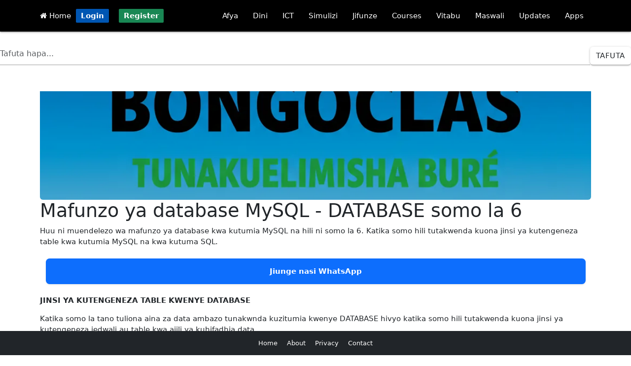

--- FILE ---
content_type: text/html; charset=UTF-8
request_url: https://bongoclass.com/mafunzo-ya-database-mysql-database-somo-la-6-966
body_size: 13493
content:
<!DOCTYPE html>
<html lang="sw">
<head>
    <meta charset="UTF-8">
    <meta name="viewport" content="width=device-width, initial-scale=1.0"
    <meta name="google-adsense-account" content="ca-pub-7090556342561540">
    <meta http-equiv="Content-Type" content="text/html; charset=utf-8">
    <meta name="theme-color" content="#00aae7"/>
    <meta property="fb:pages" content="677594712622297"/>
    <meta name="propeller" content="ce1be3753f87b9395554118c506c4e80">
    <meta property="fb:pages" content="550846618635978"/>
    <meta property="og:site_name" content="Bongoclass">
    <meta property="og:image:type" content="image/webp">
    <meta property="og:image:width" content="100%">
    <meta property="og:image:height" content="200">
    <meta property="og:type" content="website"/>
    <meta property="og:url" content="https://bongoclass.com/mafunzo-ya-database-mysql-database-somo-la-6-966"/>
    <link rel="apple-touch-icon" href="icon/apple-touch-icon-iphone-60x60.png">
    <link rel="apple-touch-icon" sizes="60x60" href="icon/apple-touch-icon-ipad-76x76.png">
    <link rel="apple-touch-icon" sizes="114x114" href="icon/apple-touch-icon-iphone-retina-120x120.png">
    <link rel="apple-touch-icon" sizes="144x144" href="icon/apple-touch-icon-ipad-retina-152x152.png">
    <link rel='manifest' href='manifest.json'>
    <link rel="icon" href="favicon.ico">
    <script src="script.js"></script>
    <link rel="manifest" href='dunplab-manifest-2213.json'>
    <!--<script src="https://alwingulla.com/88/tag.min.js" data-zone="80035" async data-cfasync="false"></script>-->
    <link rel="icon" href="favicon.ico">
    <link rel="preload" href="spbtn.css" as="style" onload="this.rel='stylesheet'">
    <noscript><link rel="stylesheet" href="spbtn.css"></noscript>
    <meta name="theme-color" content="#00aae7"/>
    <meta name="description" content="Huu ni muendelezo wa mafunzo ya database kwa kutumia MySQL na hili ni somo la 6. Katika somo hili tutakwenda kuona jinsi ya kutengeneza table kwa kutumia MySQL na kwa kutuma SQL.">
    <meta name="keywords" content="afya, dini, tehama">
    <meta name="author" content="Bongoclass">
    <link rel="icon" href="https://www.bongoclass.com/favicon.ico">
    <meta http-equiv="content-type" content="text/html; charset=utf-8">
    <meta property="og:title" content="Mafunzo ya database MySQL -  DATABASE somo la 6">
    <meta property="og:description" content="Huu ni muendelezo wa mafunzo ya database kwa kutumia MySQL na hili ni somo la 6. Katika somo hili tutakwenda kuona jinsi ya kutengeneza table kwa kutumia MySQL na kwa kutuma SQL.">
    <meta property="og:image" content="https://bongoclass.com/upload/sampo.webp">
    <meta property="og:url" content="https://bongoclass.com/mafunzo-ya-database-mysql-database-somo-la-6-966">
    <meta property="og:type" content="website">
    <link rel="canonical" href="https://bongoclass.com/mafunzo-ya-database-mysql-database-somo-la-6-966">
    <title>Mafunzo ya database MySQL -  DATABASE somo la 6</title>
</head>
<body>

<!DOCTYPE html>
<html lang="en">
<head>
    <meta charset="UTF-8">
    <!--<meta name="viewport" content="width=device-width, initial-scale=1.0">-->
    <!-- Preload critical Bootstrap CSS -->
    <link rel="preload" href="https://cdn.jsdelivr.net/npm/bootstrap@5.3.0-alpha3/dist/css/bootstrap.min.css" as="style" onload="this.rel='stylesheet'">
    <noscript><link rel="stylesheet" href="https://cdn.jsdelivr.net/npm/bootstrap@5.3.0-alpha3/dist/css/bootstrap.min.css"></noscript>

    <!-- Font Awesome CSS -->
    <link rel="preload" href="https://cdnjs.cloudflare.com/ajax/libs/font-awesome/4.7.0/css/font-awesome.min.css" as="style" onload="this.rel='stylesheet'">
    <noscript><link rel="stylesheet" href="https://cdnjs.cloudflare.com/ajax/libs/font-awesome/4.7.0/css/font-awesome.min.css"></noscript>

    <!-- Bootstrap Icons CSS -->
    <link rel="preload" href="https://cdnjs.cloudflare.com/ajax/libs/bootstrap-icons/1.10.5/font/bootstrap-icons.min.css" as="style" onload="this.rel='stylesheet'">
    <noscript><link rel="stylesheet" href="https://cdnjs.cloudflare.com/ajax/libs/bootstrap-icons/1.10.5/font/bootstrap-icons.min.css"></noscript>

    <!-- jQuery (deferred loading) -->
    <script defer src="https://ajax.googleapis.com/ajax/libs/jquery/3.5.1/jquery.min.js"></script>

    <!-- Bootstrap JavaScript Bundle (deferred loading) -->
    <script defer src="https://cdn.jsdelivr.net/npm/bootstrap@5.3.0-alpha3/dist/js/bootstrap.bundle.min.js"></script>

    <!-- Material Design CSS -->
    <link rel="stylesheet" href="https://cdnjs.cloudflare.com/ajax/libs/materialize/1.0.0/css/materialize.min.css">
    <link href="https://fonts.googleapis.com/icon?family=Material+Icons" rel="stylesheet">
</head>
<body>
<style>
    .coin {
        display: inline-block;
        background-color: #ffef13; /* Yellow background */
        border-radius: 50%;        /* Makes the shape round */
        padding: 5px 10px;
        color: #0a50e6;/* Adjust padding as needed */
        font-weight: bold;         /* Makes the text bold */
        text-align: center;        /* Centers the text inside */
        min-width: 30px;           /* Ensures the coin is circular */
        height: 20px;              /* Equal width and height for a circle */
        line-height: 10px;         /* Centers the text vertically */
    }

     .btnm {
         padding: 5px 10px;
         font-weight: bold;
         color: white;
         text-decoration: none;
         border-radius: 2px;
         transition: background-color 0.3s;
     }
    .btn-login {
        background-color: #0056b3;
    }
    .btn-login:hover {
        background-color: #004494;
    }
    .btn-register {
        background-color: #198754;
    }
    .btn-register:hover {
        background-color: #146c43;
    }

</style>
<!-- Navbar -->
<nav class="black darken-3">
    <div class="nav-wrapper container">
        <a href="#" data-target="mobile-menu" class="sidenav-trigger"><i class="material-icons">menu</i></a>
        <a  href="https://bongoclass.com/"> <i class="fa fa-home" style="color: white"></i> Home</a>&nbsp;
        
            <a href="https://bongoclass.com/hq/login/" class="btnm btn-login">Login</a>
            &nbsp;&nbsp;
            <a href="https://bongoclass.com/hq/register/" class="btnm btn-register">Register</a>
        
        <ul class="right hide-on-med-and-down">
            <li><a href="https://bongoclass.com/masomo/afya">Afya</a></li>
            <li><a href="https://bongoclass.com/masomo/dini">Dini</a></li>
            <li><a href="https://bongoclass.com/masomo/ict">ICT</a></li>
            <li><a href="https://bongoclass.com/masomo/burudani">Simulizi</a></li>
            <li><a href="https://bongoclass.com/masomo/jifunze">Jifunze</a></li>
            <li><a href="https://bongoclass.com/learn/courses/">Courses</a></li>
            <li><a href="https://bongoclass.com/vitabu/">Vitabu</a></li>
            <li><a href="https://bongoclass.com/maswali/">Maswali</a></li>
            <li><a href="https://bongoclass.com/updates/">Updates</a></li>
            <li><a href="https://play.google.com/store/apps/dev?id=7374661017938639084">Apps</a></li>
        </ul>
    </div>
</nav>

<!-- Mobile Menu -->
<ul class="sidenav" id="mobile-menu">
    <li><a href="https://bongoclass.com/masomo/afya"><i class="bi bi-heart-pulse-fill text-danger"></i> Afya</a></li>
    <li><a href="https://bongoclass.com/masomo/dini"><i class="bi bi-moon-stars-fill text-primary"></i> Dini</a></li>
    <li><a href="https://bongoclass.com/masomo/ict"><i class="bi bi-laptop-fill text-secondary"></i> ICT</a></li>
    <li><a href="https://bongoclass.com/masomo/burudani"><i class="bi bi-music-note-beamed text-success"></i> Simulizi</a></li>
    <li><a href="https://bongoclass.com/masomo/jifunze"> <i class="bi bi-book-half text-info"></i> Jifunze</a></li>
    <li><a href="https://bongoclass.com/learn/courses/"><i class="bi bi-mortarboard-fill text-warning"></i> Courses</a></li>
    <li><a href="https://bongoclass.com/vitabu/"><i class="bi bi-journal-bookmark-fill text-success"></i> Vitabu</a></li>
    <li><a href="https://bongoclass.com/maswali/"><i class="bi bi-question-circle-fill text-danger"></i> Maswali</a></li>
    <li><a href="https://bongoclass.com/updates/"><i class="bi bi-broadcast text-primary"></i> Updates</a></li>
    <li><a href="https://play.google.com/store/apps/dev?id=7374661017938639084"><i class="bi bi-android text-danger"></i> Apps</a></li>

</ul>

<!-- Materialize JavaScript -->
<script src="https://cdnjs.cloudflare.com/ajax/libs/materialize/1.0.0/js/materialize.min.js"></script>
<script>
    document.addEventListener('DOMContentLoaded', function() {
        var elems = document.querySelectorAll('.sidenav');
        M.Sidenav.init(elems);
    });
</script>
</body>
</html>
<br><style>
    /* Custom styles for the search box */
    .form-inline {
        display: flex;
        align-items: center;
    }

    .form-control {
        flex: 1 1 50%; /* Set width to 50% */
        margin-right: 10px;
        border-radius: 5px;
        border: 1px solid #ced4da; /* Bootstrap default border color */
    }

    .btn-successx {
        border-radius: 5px;
        background-color: #000702; /* Bootstrap success button color */
        color: white;
        border: none;
        padding: 4px 10px;
        cursor: pointer;
    }

    .btn-successx:hover {
        background-color: #000a02; /* Darker shade on hover */
    }
</style>

<div class="text-center">
    <form method="POST" action="">
        <div class="form-inline">
            <input type="hidden" name="csrf_token" value="xvnv">
            <input type="search" class="form-control" name="keyword" value="" placeholder="Tafuta hapa..." required=""/>
            <br><button class="btn btn-successx" name="search"> Tafuta</button>
        </div>
    </form>
</div>

<br><link href="https://cdn.jsdelivr.net/npm/bootstrap@5.3.0/dist/css/bootstrap.min.css" rel="stylesheet">  <link href="https://cdnjs.cloudflare.com/ajax/libs/prism/1.29.0/themes/prism.min.css" rel="stylesheet" />
<div class="container mt-4">
    <style>
        .small-card-img {
            width: 100%;

            height: auto;
            aspect-ratio: 1 / 1; /* Maintain square aspect ratio */
            object-fit: cover;
            border-radius: 8px;
            box-shadow: 0 2px 6px rgba(0, 0, 0, 0.2);
            margin: 10px 0;
            display: block;
        }

        @media (min-width: 768px) {
            .small-card-img {
                width: 100%;

            }
        }
        .im_lazy {
            height: 220px;
            width: 100%;
            background: #f2f2f2; /* light placeholder */
            border-radius: 6px;
            display: block;
            object-fit: cover;
            transition: opacity 0.5s ease-in-out;
            opacity: 0; /* fade in when loaded */
        }

        .im_lazy.im_loaded {
            opacity: 1;
        }

    </style>

        <img
            data-src="https://bongoclass.com/upload/sampo.webp"
            class="card-img-top im_lazy object-fit-cover"
            alt="picha"
    >

    <h1>Mafunzo ya database MySQL -  DATABASE somo la 6</h1>
    <p>Huu ni muendelezo wa mafunzo ya database kwa kutumia MySQL na hili ni somo la 6. Katika somo hili tutakwenda kuona jinsi ya kutengeneza table kwa kutumia MySQL na kwa kutuma SQL.</p>
    <div class="container my-4">
        <div class="bg-primary text-white text-center py-3 px-4 rounded-3 shadow-sm">
            <a href="https://whatsapp.com/channel/0029VaQaxsC6xCSLOGQzGP10" class="text-white text-decoration-none fw-bold d-block">
                Jiunge nasi WhatsApp
            </a>
        </div>
    </div>
<link href="https://cdn.jsdelivr.net/npm/bootstrap@5.3.0/dist/css/bootstrap.min.css" rel="stylesheet">  <link href="https://cdnjs.cloudflare.com/ajax/libs/prism/1.29.0/themes/prism.min.css" rel="stylesheet" />
<p><p><strong>JINSI YA KUTENGENEZA TABLE KWENYE DATABASE</strong></p>

<p>Katika somo la tano tuliona aina za data ambazo tunakwnda kuzitumia kwenye DATABASE hivyo katika somo hili tutakwenda kuona jinsi ya kutengeneza jedwali au table kwa ajili ya kuhifadhia data.</p>

<p>&nbsp;</p>

<p>Kabla ya kuanza somo nataka uelewe vyema tunaposema tadatase table tunamaanisha nini hasa. Kama umeshawahi kutumia microsoft access bila shaka umetambuwa namna ambavyo table inavyofanya kazi. Kama ndio kwanza osijali , somo hili ni kwa ajili yako.</p>

<p>&nbsp;</p>

<p>Kwanza chukulia mfano una excel document yako, ambayo ina majina ya wanafunzi na ya wazazi wao. Hivyo utahitaji kuwa na colum kama tatu hivi. Colum ya kwanza ni namba, ya pili ni jina la mwanafunzi na ya tatu ni jina la baba. Sasa excel yako mathalani itakuwa na wanafunzi 45 hivyo kwenye colum ya namba itaanzia moja hadi 45 kwa kulingana na idadi ya wanafunzi. Na hivyo hivyo colum ya majina nayo italingana na namba. Sasa faili kama hili kwenye database ndio huitwa table.</p>

<p>&nbsp;</p>

<p>Yaani kwa ufupi table tunaweza taarifa ambazo zinafanana kwenye database. Mfano database ni ya shule ina madarasa. Hivyo kila darasa utaliandikia table yake, ambayo mfano wake ni sawa na kuwa na kila darasa na faili lake la excel ila zote ni za wanafunzi wa shule ambalo ndio itakuwa database yako.</p>

<p>&nbsp;</p>

<p>&nbsp;</p>

<p>Wacha nikupe mfano mwingine huwenda ukafahamu zaidi. Chukulia tunataka kuhifadhi post zetu kwenye database. Hivyo tutatakiwa ktengeneza table ambayo itakuwa na namba ya post, kichwa cha habari cha post, muhtasari wa post, maudhui ya post, picha, aliyechapisha na tarehe. Wacha nikwambie kitu, angalia post kwenye blog utaona zina vitu hivyo, tarehe, aliyechaposha, muhtasari, maudhui yenyewe, na kichwa cha habari.</p>

<p>&nbsp;</p>

<p>Sasa taarfa kama hiyo tutahitaji kuwa na table ambayo itahifadhi taarifa hizo kwa kila post. Kwa mujibu wa mfano huo table yetu itakuwa na colum 7. hizi kwenye database wakati wa kutengeneza table tutaziita field. Hivyo tunaasema table yetu itakuwa na field 7. ili tupunguze urefu wa maneno wacha tutumie kingereza. Field zetu ni id, titlle, summary, content, image, publisher, date.</p>

<p>&nbsp;</p>

<p>Ufupi wa maneno ni kuwa ndani ya database taarifa huhifadhiwa kwenye table. Hivyo database moja inaweza kuwa na table hata 100 ama zaidi. Na kila table huhifadhi taarifa zinazofanana ndio maana zinawekwa pamoja. Ok sasa somo letu litakwenda kukufundisha namna ya kutengeneza hizo table.</p>

<p>&nbsp;</p>

<p><strong><strong>Jinsi ya kutengeneza table kwenye MySQL</strong></strong></p>

<p>Hapa tutatumia MySQL na pia tutatumia SQL command. Jambo la kwanza unalotakiwa ulijuwe ni kuwa utambuwe aina za data zako unazotaka kuziweka pia ujuwe length ya kila data je unataka ihifadhi character ngapi. Kama tulivyoona katika somo lililotangulia kuwa kila aina ya ata ina idadi ya character zake.</p>

<p>&nbsp;</p>

<p>Kwanza tengeneza database na iite blog. Baada ya hapo ifunguwe hiyo database utaona kunasehemu pameandikwa CREATE TABLE IF NOT EXISTS. Darasa letu litaanzia hapo. Kama umefika hapo fuata hatuwa zifuatazo:-</p>

<p>1. Funguwa database</p>

<p>2. Utaona sehemu pameandika CREATE TABLE IF NOT EXISTS na jini kuna kabosi</p>

<p>3. Weka jina la table hapo weka post</p>

<p>4. Kuna palipoandika number of columns hapo weka 7 idadi ya colum zetu kama ilivyo kwenye maelezo hapo juu</p>

<p>5. Boyya GO</p>

<p>&nbsp;</p>

<p>6.Utaona ukurasa mpya ambao una vijumba vingivingi lakini ukivihesabu kwa kwenda chini utaona ni 7 kama ulivyoweka hapo mwanzo.</p>

<p>&nbsp;</p>

<p>7. Cheki kuna palipoandika name kisha msururu wa vijumba unafata kuelekea chini. Hapo unatakiwa ujaze majina ya kila colum kulingana na maelezo ambayo tumeona hapo juu. Hivyo tutajaza kuanzia na id, kisa kijumba kinefuata ni title kisha kinachofuata ni summarty kisha kinachofuata utajaza contente, kisha ujtajaza image kisha publisher kisha date.</p>

<p>&nbsp;</p>

<p>8. Kisha angalia juu kulia kwa name kuna type. Hapo utajaza kila colum ulioandika jina unataka uchukuwe data za aina gani? Kwa mfano id kwa kuwa inaonyesha namba za post hivyo itakuwa inachukuwa data za namba ambazo ni INT. Title kwa kuwa ni herufi hii unaweza kuipa VARCHAR, kisha summary hii kwa kuwa ni text na zinaweza kuwa nyingi zipe MEDIUMTEXT. Halafu content kwa kuwa ni text ambazo zinaweza kuwa nyingi ipe TEXT, kisha image hapa kama utaupliad kupitia database ipe blob, ila kwa sasa hatutafanya kitu hizo tutatumia link ya image hivyo ime VARCHAR. Kisha publisha pia ni herufi na ni chache sana ipe CHAR. Kisha kwenye date ipe DATE.</p>

<p>&nbsp;</p>

<p>9. Jaza kwa umakini taarifa hicho kwa kuchaguwa kutoka kwenye kibosi. Hakuna sehemu ya wewe kuandika.</p>

<p>&nbsp;</p>

<p>10. Kisha pembeni ya type kule juu utaona palipoandikwa Length/Values hapa sasa utajaza idadi ya character unazotaka zikae kwenye kila colum. Hapo kwenye INT weka hata 10, character za namba zikiwa 10 ni linamba kubwa sana chukulia mfano 1000,000,000 hizi character zipo 10 hii ni bilioni moja, hivyo length ya character 0 ni kubwa sana ambapo sio rahisi kuijaza. Kwenye title ekwa 255 ambapo character 255 ni title kubwa sana. Mfano bongoclass neno hili lina character 10 tu. Kwenye summary na content wacha hivyohivyo maana ni vigumu kukadiria , lakini ukitaka unaweza kuweka hata 5000. kwenye image hapo kwa kuwa tutatumia link za image unaweza kuweka hata 255, kwenye publisher weka hata 100. na kwenye date wacha kama palivyo.</p>

<p>11. Jaza hizo taarifa vyema kabisa</p>

<p>&nbsp;</p>

<p>12. Juu pembeni ya length utaona kuna palipoandikwa default, hapo utajaza kama kuna taarifa unataka ziwepo tayari. Kwa sasa waccha kama palivyo. Pembeni ya default kuna palipoandika coalition hapa unakwenda kujaza taarifa kuhusu character set ipi unataka itumke kwa kila colum. Kwa sasa wacha kama palivyo yenyewe itajaza UTF-8 ambayo ndio standard. Kisha pembeni tena kuna palipoandikwa attributes hapa utaweza attrubutes za kila colum kwa saa wacha kama palivyo. Kisha pembeni kuna null na index pia wacha kama palivyo. Hapa pendewe panaangalia kama kuna colum unataka ziwe NUll na index kama unataka ziwepo kwenye search.</p>

<p>&nbsp;</p>

<p>Pembeni tena kuna A_I maana yake autoincrement. Hizi ni taarifa ambazo zitakuwa zinajijaza automatiki. Kwa mfano ID yenyewe kwa kuwa nni namba ya kila daatifa hivyo unaweza kuweka ijijaze yenyewe. Kama ndivyo basi weka tiki kwenye kijumba kidogo chani nywenye colum ya id, hapo chini ya neno A_I. kisha pembeni kuna comments hapo utaweka comment kuhusu hiyo column.</p>

<p>&nbsp;</p>

<p>13. Kufikia hapo utakuwa umeshajaza taafifa muhimu hivyo bofya SAVE ipo kwa chini.</p>

<p>14. Mpaka kufikia hapo table yako itakuwa imesha tengenezwa.</p>

<p>&nbsp;</p>

<p><strong><strong>KUTENGENEZA DATABASE TABLE KWA KUTUMIA SQL</strong></strong></p>

<p>Sasa nitakufunsisha namna ya kutengeneza table kwa kutumia SQL. Tutakwenda kutengeneza table yenye jina menu. Hii ni menu ya blog yetu, au category ya blog tutakayoitengeneza. Hivyo fuata hatuwa zifuatazo:-</p>

<ol>
	<li>Ingia kwenye uwanja wa SQL</li>
	<li>Andika CREATE TABLE IF NOT EXISTS</li>
	<li>Kisha weka jina la table ambalo ni menu hivyo itakuwa hivi</li>
	<li>CREATE TABLE IF NOT EXISTS menu</li>
	<li>Kisha weka mano ( ambapo itakuwa hivi</li>
	<li>CREATE TABLE IF NOT EXISTS menu (</li>
	<li>Ndani ya bano tutaweka majina ya colum pamoja na character length. Sasa tujaalie table yetu itakuwa na column 2 tu ambazo ni id na title. Id ni kwa ajili ya kuorodhecha item kwenye menu na title ni uonyesha jina la item. &nbsp;Lenth za character zitakuwa ndani ya mabano kisha kufuatawa na alama ya koma ila item ya mwiho hutakiki kuweka koma (<strong>,</strong>) Ukimaliza utafunga bano kuu la mwanzo kisha utamaliza na alama ya semicoloni (;) Angalia mfano wake hapo chini</li>
</ol>

<p>CREATE TABLE IF NOT EXISTS menu (</p>

<p>id int (10),</p>

<p>title varchar(255)</p>

<p>);</p>

<p>&nbsp;</p>

<p>8. Ukimaliza bofya GO</p>

<p>9. Kufikia hapo utakuwa umeshatengeneza table mpya inayoitwa menu kwenye database yake. Hivyo database yetu ya blog ina table 2 ambayo ni post na menu.</p>

<p>&nbsp;</p>

<p>Somo linalofata tutakwenda kujifunza namna ya kufuta table na kuedidi pamoja na kuingiza data kwenye database. Hivyo hakikisha somo hili umelielewa kabla ya kuingia somo linalofata.</p>

<p>&nbsp;</p>

<p>Mafunzo haya yanakujia kwa Ihsani ya BONGOCLASS</p>

<p>Web: <a href="http://www.bongoclass.com">www.bongoclass.com</a></p>

<p>Email: <a href="mailto:mafunzo@bongoclass.com">mafunzo@bongoclass.com</a></p>

<p>&nbsp;</p>
    <p></p>
    <a href="https://whatsapp.com/channel/0029VaQaxsC6xCSLOGQzGP10">Jiunge nasi WhatsApp kupata update zetu</a></p>
    <div class="container my-4">
        <div class="bg-primary text-white text-center py-3 px-4 rounded-3 shadow-sm">
            <a href="https://whatsapp.com/channel/0029VaQaxsC6xCSLOGQzGP10" class="text-white text-decoration-none fw-bold d-block">
                Jiunge nasi WhatsApp
            </a>
        </div>
    </div>
<script src="https://cdn.jsdelivr.net/npm/bootstrap@5.3.0/dist/js/bootstrap.bundle.min.js"></script>  <script src="https://cdnjs.cloudflare.com/ajax/libs/prism/1.29.0/prism.min.js"></script>
<!DOCTYPE html>
<html lang="sw">
<head>
    <title>Zoezi la Maswali</title>
    <meta charset="UTF-8">
    <meta name="viewport" content="width=device-width, initial-scale=1.0">
    <!-- Material Icons -->
    <link href="https://fonts.googleapis.com/icon?family=Material+Icons" rel="stylesheet">
    <!-- Materialize CSS -->
    <link rel="stylesheet" href="https://cdnjs.cloudflare.com/ajax/libs/materialize/1.0.0/css/materialize.min.css">
    <!-- Animate.css -->
    <link rel="stylesheet" href="https://cdnjs.cloudflare.com/ajax/libs/animate.css/4.1.1/animate.min.css"/>
    <!-- SweetAlert2 -->
    <script src="https://cdn.jsdelivr.net/npm/sweetalert2@11"></script>
    <style>
        :root {
            --primary-color: #4285f4;
            --secondary-color: #f5f5f5;
        }

        body {
            background-color: var(--secondary-color);
            font-family: 'Roboto', sans-serif;
            line-height: 1.6;
        }

        .container {
            padding: 0 15px;
            max-width: 100%;
        }

        .quiz-header {
            border-radius: 8px 8px 0 0;
            padding: 20px 0;
        }

        .quiz-card {
            border-radius: 8px;
            overflow: hidden;
            margin-bottom: 20px;
            box-shadow: 0 2px 5px rgba(0,0,0,0.1);
        }

        .question-container {
            padding: 15px;
        }

        .question-text {
            font-size: 1.1rem;
            line-height: 1.5;
            word-wrap: break-word;
            overflow-wrap: break-word;
            margin-bottom: 15px;
        }

        .question-number {
            margin-right: 10px;
            vertical-align: middle;
        }

        .options-container {
            margin: 0;
            border: none;
        }

        .option-item {
            display: flex;
            align-items: center;
            padding: 12px 15px;
            margin-bottom: 8px;
            border-radius: 4px;
            background-color: white;
            transition: all 0.3s ease;
            border: 1px solid #e0e0e0;
        }

        .option-item:hover {
            background-color: #f5f5f5;
        }

        .option-text {
            flex: 1;
            word-wrap: break-word;
            padding-left: 10px;
        }

        [type="radio"]:checked + span:after {
            background-color: var(--primary-color);
            border-color: var(--primary-color);
        }

        .submit-btn {
            width: 100%;
            margin: 20px 0;
            border-radius: 4px;
        }

        .info-panel {
            margin-bottom: 20px;
            border-radius: 4px;
        }

        @media (max-width: 600px) {
            .question-text {
                font-size: 1rem;
            }

            .option-item {
                padding: 10px 12px;
            }

            .container {
                padding: 0 10px;
            }
        }
    </style>
</head>
<body>

<div class="container animate__animated animate__fadeIn">
    </div>


<!-- Materialize JS -->
<script src="https://cdnjs.cloudflare.com/ajax/libs/materialize/1.0.0/js/materialize.min.js"></script>
<script>
    document.addEventListener('DOMContentLoaded', function() {
        // Add hover effects
        var options = document.querySelectorAll('.option-item');
        options.forEach(function(option) {
            option.addEventListener('mouseenter', function() {
                this.classList.add('animate__animated', 'animate__pulse');
            });
            option.addEventListener('mouseleave', function() {
                this.classList.remove('animate__animated', 'animate__pulse');
            });
        });

        // Prevent form resubmission
        if (window.history.replaceState) {
            window.history.replaceState(null, null, window.location.href);
        }
    });
</script>
</body>
</html>    <p class="text-center mt-4">
                    <a href="https://bongoclass.com/mafunzo-ya-database-mysql-database-somo-la-5-947" class="btn btn-outline-secondary">Nyuma</a>
                            <a href="https://bongoclass.com/mafunzo-ya-database-mysql-somo-la-7-996" class="btn btn-outline-primary">Endelea</a>
            </p><br>
<p style="text-align: center">Umeionaje Makala hii.. ?</p>
<div class="text-center mt-3"><a class='btn btn-success'  href='set/mafunzo-ya-database-mysql-database-somo-la-6-966/0'>Nzuri </a> &nbsp;&nbsp;&nbsp;&nbsp;&nbsp;&nbsp;&nbsp;&nbsp;&nbsp;&nbsp;&nbsp;<a class='btn btn-danger'  href='set/mafunzo-ya-database-mysql-database-somo-la-6-966/1'>Mbaya</a>&nbsp;&nbsp;&nbsp;&nbsp;&nbsp;&nbsp;&nbsp;&nbsp;&nbsp;&nbsp;&nbsp;<a class='btn btn-warning'  href='save/mafunzo-ya-database-mysql-database-somo-la-6-966/78ad2b4d-e45b-11ee-8a3e-288023d7b1aa'>  Save</a></dv>    <div style="background: black" class="text-white text-center p-3 mt-4">
        Author: <a href="business/Rajabu" class="text-primary"><b>Rajabu </b> <img src="https://bongoclass.com/hq/profile/avatar.png" alt="image" class="rounded-circle" width="30" height="30"></a>
        Tarehe: <b>2021/11/19/Friday - 04:50:15 pm</b>
        Topic: <a href="topics//" class="text-primary"> Tehama</a>
        Main: <a href="category//" class="text-primary"> Jifunze</a>
        File: <a href="https://play.google.com/store/apps/dev?id=7374661017938639084" class="text-danger fw-bold text-decoration-underline-hover">Download PDF</a>
         Views <b class='text-primary'>1677</b>    </div>
    <div class="text-center mt-4">
        <p>Share On:</p>
        <a href="https://www.facebook.com/sharer.php?u=https://www.bongoclass.com/mafunzo-ya-database-mysql-database-somo-la-6-966" class="btn btn-primary">Facebook</a>
        <a href="whatsapp://send?text=https://www.bongoclass.com/mafunzo-ya-database-mysql-database-somo-la-6-966" class="btn btn-success">WhatsApp</a>
    </div>
<div class="text-center mt-3">
    <b>Sponsored links</b><br>
            <b>👉1</b>
        <a onclick="makeRequest1()" style="color: blue; text-decoration: none" href="https://play.google.com/store/apps/details?id=com.bongoclass.darasalaafya" title="Sponsored Links" target="_top"><b>Kitabu cha Afya</b></a>&nbsp;&nbsp;&nbsp;
        <script>
            var httpRequest = new XMLHttpRequest();

            function makeRequest1() {
                httpRequest.open("GET", "business/count.php?link_code=661a692a6e50b");
                httpRequest.send();
            }
        </script>
                <b>👉2</b>
        <a onclick="makeRequest10()" style="color: blue; text-decoration: none" href="https://play.google.com/store/apps/details?id=com.dua.adhkar" title="Sponsored Links" target="_top"><b>Dua za Mitume na Manabii</b></a>&nbsp;&nbsp;&nbsp;
        <script>
            var httpRequest = new XMLHttpRequest();

            function makeRequest10() {
                httpRequest.open("GET", "business/count.php?link_code=302256a3fbba0ed7");
                httpRequest.send();
            }
        </script>
                <b>👉3</b>
        <a onclick="makeRequest6()" style="color: blue; text-decoration: none" href="https://play.google.com/store/apps/details?id=com.simulizi.audio" title="Sponsored Links" target="_top"><b>Simulizi za Hadithi Audio</b></a>&nbsp;&nbsp;&nbsp;
        <script>
            var httpRequest = new XMLHttpRequest();

            function makeRequest6() {
                httpRequest.open("GET", "business/count.php?link_code=66e9aa17214fa");
                httpRequest.send();
            }
        </script>
                <b>👉4</b>
        <a onclick="makeRequest4()" style="color: blue; text-decoration: none" href="https://play.google.com/store/apps/details?id=com.app.simulizizahadithi2" title="Sponsored Links" target="_top"><b>kitabu cha Simulizi</b></a>&nbsp;&nbsp;&nbsp;
        <script>
            var httpRequest = new XMLHttpRequest();

            function makeRequest4() {
                httpRequest.open("GET", "business/count.php?link_code=661a69d94fd3c");
                httpRequest.send();
            }
        </script>
                <b>👉5</b>
        <a onclick="makeRequest2()" style="color: blue; text-decoration: none" href="https://play.google.com/store/apps/details?id=com.madrasa.kiganjani" title="Sponsored Links" target="_top"><b>Madrasa kiganjani</b></a>&nbsp;&nbsp;&nbsp;
        <script>
            var httpRequest = new XMLHttpRequest();

            function makeRequest2() {
                httpRequest.open("GET", "business/count.php?link_code=661a696380b0f");
                httpRequest.send();
            }
        </script>
                <b>👉6</b>
        <a onclick="makeRequest8()" style="color: blue; text-decoration: none" href="https://bongolite.com" title="Sponsored Links" target="_top"><b>Bongolite - Game zone - Play free game</b></a>&nbsp;&nbsp;&nbsp;
        <script>
            var httpRequest = new XMLHttpRequest();

            function makeRequest8() {
                httpRequest.open("GET", "business/count.php?link_code=6ff492d3a669405f");
                httpRequest.send();
            }
        </script>
            </div>
    <h3 class="mt-4">Post zinazofanana:</h3>
    <div class="row">
                    <div class="col-md-4">
                <div class="card mb-3">
                    <div class="card-body">

                        

                        <h5 class="card-title">
                            <a href="https://bongoclass.com/php-level-1-somo-la-tano-5-445" class="text-primary">
                                PHP level 1 somo la tano (5)                             </a>
                        </h5>
                        <p class="card-text"> Haya ni mafunzo ya php na hili ni somo la tano.  Katika somovhili utajifunza namna ya kutengeneza functions.  </p>
                        <a href="https://bongoclass.com/php-level-1-somo-la-tano-5-445" class="btn btn-outline-primary">Soma Zaidi...</a>
                    </div>
                </div>
            </div>
                    <div class="col-md-4">
                <div class="card mb-3">
                    <div class="card-body">

                        

                        <h5 class="card-title">
                            <a href="https://bongoclass.com/mafunzo-yz-database-mysql-database-somo-la-12-final-1359" class="text-primary">
                                Mafunzo yz database MySQL database somo la 12 (final)                            </a>
                        </h5>
                        <p class="card-text"> Huu ni muendelezowa mafunzo ya database kwa kutumia MySQl na hili ni somo la 12. katika somo hili tutajifunza namna ya kufanya mahesabu kwa kutumia SQl katika database </p>
                        <a href="https://bongoclass.com/mafunzo-yz-database-mysql-database-somo-la-12-final-1359" class="btn btn-outline-primary">Soma Zaidi...</a>
                    </div>
                </div>
            </div>
                    <div class="col-md-4">
                <div class="card mb-3">
                    <div class="card-body">

                        

                        <h5 class="card-title">
                            <a href="https://bongoclass.com/mafunzo-ya-html-level-1-somo-la-3-html-basic-level-for-beginners-274" class="text-primary">
                                Mafunzo ya HTML level 1 somo la 3 (HTML basic level FOR BEGINNERS)                            </a>
                        </h5>
                        <p class="card-text"> Hili ni somo la Tatu katika mfululizo wetu wa mafunzo ya HTML kwa basic level kwa wanaoanza kujifunza. Hapa tutakwenda kujifunza tag za html  ambazo huwa zinatumika katika uandishi. </p>
                        <a href="https://bongoclass.com/mafunzo-ya-html-level-1-somo-la-3-html-basic-level-for-beginners-274" class="btn btn-outline-primary">Soma Zaidi...</a>
                    </div>
                </div>
            </div>
                    <div class="col-md-4">
                <div class="card mb-3">
                    <div class="card-body">

                        

                        <h5 class="card-title">
                            <a href="https://bongoclass.com/mafunzo-ya-html-level-2-somo-la-8-html-full-course-for-beginners-lesson-8-350" class="text-primary">
                                Mafunzo ya HTML Level 2 somo la 8  (HTML FULL COURSE FOR BEGINNERS LESSON 8)                            </a>
                        </h5>
                        <p class="card-text"> Hili ni somo la mwisho mafunzo ya HTML level 2 (html full course for beginners) </p>
                        <a href="https://bongoclass.com/mafunzo-ya-html-level-2-somo-la-8-html-full-course-for-beginners-lesson-8-350" class="btn btn-outline-primary">Soma Zaidi...</a>
                    </div>
                </div>
            </div>
                    <div class="col-md-4">
                <div class="card mb-3">
                    <div class="card-body">

                        

                        <h5 class="card-title">
                            <a href="https://bongoclass.com/php-level-1-somo-la-kumi-10-450" class="text-primary">
                                PHP level 1 somo la kumi (10)                            </a>
                        </h5>
                        <p class="card-text"> Somo la 10 mafunzo ya php level 1. Katika somo hili utajifunza kuhusu condition statement.  </p>
                        <a href="https://bongoclass.com/php-level-1-somo-la-kumi-10-450" class="btn btn-outline-primary">Soma Zaidi...</a>
                    </div>
                </div>
            </div>
                    <div class="col-md-4">
                <div class="card mb-3">
                    <div class="card-body">

                        

                        <h5 class="card-title">
                            <a href="https://bongoclass.com/mafunzo-ya-database-mysql-database-somo-la-8-1019" class="text-primary">
                                Mafunzo ya DATABASE - MySQL database somo la 8                            </a>
                        </h5>
                        <p class="card-text"> Huuu ni muendeleo wa mafunzo ya database kwa lugha ya kiswahili, na hili ni somo la nane. Katika somo hli utajifunza namna ya kuweka taarifa kwenye database, kuzfuta na kuziediti yaani kuzifanyia marekebisho. </p>
                        <a href="https://bongoclass.com/mafunzo-ya-database-mysql-database-somo-la-8-1019" class="btn btn-outline-primary">Soma Zaidi...</a>
                    </div>
                </div>
            </div>
                    <div class="col-md-4">
                <div class="card mb-3">
                    <div class="card-body">

                        

                        <h5 class="card-title">
                            <a href="https://bongoclass.com/mafunzo-ya-html-level-2-somo-la-7-html-full-course-for-beginners-lesson-7-349" class="text-primary">
                                Mafunzo ya HTML Level 2 somo la 7  (HTML FULL COURSE FOR BEGINNERS LESSON 7)                            </a>
                        </h5>
                        <p class="card-text"> Ktika somo hili la 7 utajifunza namna ya kuandaa na kujiandaa kutengeneza website ama blog. Pia utajifunza maandalizi ya kuhost </p>
                        <a href="https://bongoclass.com/mafunzo-ya-html-level-2-somo-la-7-html-full-course-for-beginners-lesson-7-349" class="btn btn-outline-primary">Soma Zaidi...</a>
                    </div>
                </div>
            </div>
                    <div class="col-md-4">
                <div class="card mb-3">
                    <div class="card-body">

                        

                        <h5 class="card-title">
                            <a href="https://bongoclass.com/mafunzo-ya-php-level-1-somo-la-nne-4-399" class="text-primary">
                                Mafunzo ya php level 1 somo la nne (4)                            </a>
                        </h5>
                        <p class="card-text"> somo hili la 4 katika mafunzo ya PHP level 1 utajifunza aina za data mabazo php inakwenda kuzitumia. </p>
                        <a href="https://bongoclass.com/mafunzo-ya-php-level-1-somo-la-nne-4-399" class="btn btn-outline-primary">Soma Zaidi...</a>
                    </div>
                </div>
            </div>
                    <div class="col-md-4">
                <div class="card mb-3">
                    <div class="card-body">

                        

                        <h5 class="card-title">
                            <a href="https://bongoclass.com/mafunzo-ya-html-level-2-somo-la-1-html-full-course-for-beginners-lesson-1-337" class="text-primary">
                                Mafunzo ya HTML Level 2 somo la 1  (HTML FULL COURSE FOR BEGINNERS LESSON 1)                            </a>
                        </h5>
                        <p class="card-text"> hili ni somo la pili katika mafunzo ya HTML level 2 html full course for beginners. Katika somo hili tutaangalia utangulizi juu ya HTML na pia utajifunza faida za HTML. </p>
                        <a href="https://bongoclass.com/mafunzo-ya-html-level-2-somo-la-1-html-full-course-for-beginners-lesson-1-337" class="btn btn-outline-primary">Soma Zaidi...</a>
                    </div>
                </div>
            </div>
                    <div class="col-md-4">
                <div class="card mb-3">
                    <div class="card-body">

                        

                        <h5 class="card-title">
                            <a href="https://bongoclass.com/mafunzo-ya-database-mysql-somo-la-3-900" class="text-primary">
                                Mafunzo ya database MySQL somo la 3                            </a>
                        </h5>
                        <p class="card-text"> Huu ni mwendelezo wa mafunzo ya database na jinsi ya kutengeneza bloga na website na hili ni somo la tatu. hapa utajifunza jinsiya kutengeneza database yako kwa mara ya kwanza. </p>
                        <a href="https://bongoclass.com/mafunzo-ya-database-mysql-somo-la-3-900" class="btn btn-outline-primary">Soma Zaidi...</a>
                    </div>
                </div>
            </div>
            </div>
</div>

<div class="mt-5">
    <!-- Bootstrap CSS -->
<link href="https://cdn.jsdelivr.net/npm/bootstrap@5.3.3/dist/css/bootstrap.min.css" rel="stylesheet">

<style>
    a {
        text-decoration: none;
        color: blue;
    }
</style>
<BR><BR><BR><BR><BR><BR>
<footer class="bg-dark text-white py-3 fixed-bottom w-100">
    <div class="container text-center small">
        <a href="./" class="text-white me-3">Home</a>
        <a href="https://bongoclass.com/about.php" class="text-white me-3">About</a>
        <a href="https://bongoclass.com/Policy.php" class="text-white me-3">Privacy</a>
        <a href="our-contact.html" class="text-white">Contact</a>
    </div>
</footer>
</div>
<script charset="UTF-8" src="//web.webpushs.com/js/push/833fe09d180f6387a559833280ac11f9_1.js" async></script>
<script defer src="https://www.googletagmanager.com/gtag/js?id=G-QKBZVB6XT9"></script>
<script>
    window.dataLayer = window.dataLayer || [];
    function gtag() {
        dataLayer.push(arguments);
    }
    gtag('js', new Date());
    gtag('config', 'G-QKBZVB6XT9');
</script>

<script>
    var httpRequest = new XMLHttpRequest();
    function makeRequest() {
        httpRequest.onreadystatechange = writeContent;
        httpRequest.open("GET", "post_reaction.php?url=mafunzo-ya-database-mysql-database-somo-la-6-966&action=0");
        httpRequest.send();
    }

    function makeRequest2() {
        httpRequest.onreadystatechange = writeContent2;
        httpRequest.open("GET", "post_reaction.php?url=mafunzo-ya-database-mysql-database-somo-la-6-966&action=1");
        httpRequest.send();
    }

    function writeContent() {
        if (httpRequest.readyState === 4) {
            if (httpRequest.status === 200) {
                document.getElementById("demo").innerHTML =
                    httpRequest.responseText;
            } else {
                alert('There was a problem with the request.');
            }
        }
    }

    function writeContent2() {
        if (httpRequest.readyState === 4) {
            if (httpRequest.status === 200) {
                document.getElementById("demo2").innerHTML =
                    httpRequest.responseText;
            } else {
                alert('There was a problem with the request.');
            }
        }
    }

    var httpRequest = new XMLHttpRequest();
    function save() {
        httpRequest.onreadystatechange = saves;
        httpRequest.open("GET", "post_save.php?post_id=78ad2b4d-e45b-11ee-8a3e-288023d7b1aa");
        httpRequest.send();
    }

    function saves() {
        if (httpRequest.readyState === 4) {
            if (httpRequest.status === 200) {
                document.getElementById("save").innerHTML =
                    httpRequest.responseText;
            } else {
                alert('There was a problem with the request.');
            }
        }
    }

    //script to prevent for resubmition
    if (window.history.replaceState) {
        window.history.replaceState(null, null, window.location.href);
    }
</script><script>
    document.addEventListener("DOMContentLoaded", function () {

        function loadLazyImages() {
            const lazyImages = document.querySelectorAll(".im_lazy");

            lazyImages.forEach(img => {
                const src = img.getAttribute("data-src");
                if (!src) return;

                const realImg = new Image();
                realImg.src = src;

                realImg.onload = function () {
                    img.src = src;
                    img.classList.add("im_loaded");
                };
            });
        }

        // Load after full page load
        window.addEventListener("load", loadLazyImages);
    });
</script>

</body>
</html>
